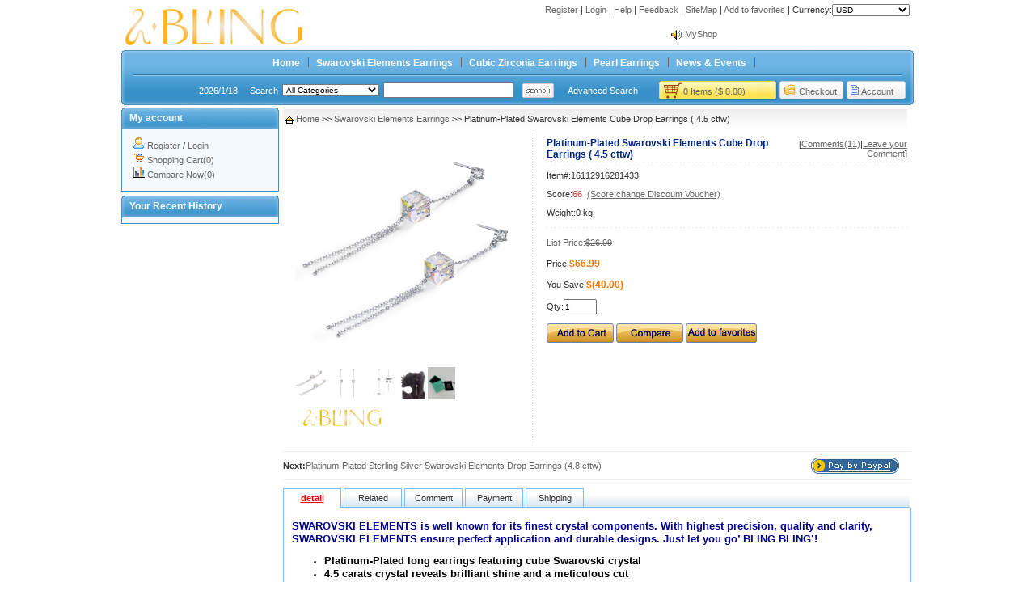

--- FILE ---
content_type: text/html
request_url: http://www.sbling-collection.com/views.asp?hw_id=33
body_size: 8255
content:
<!DOCTYPE html PUBLIC "-//W3C//DTD XHTML 1.0 Transitional//EN" "http://www.w3.org/TR/xhtml1/DTD/xhtml1-transitional.dtd">
<html xmlns="http://www.w3.org/1999/xhtml">
<head><title> Platinum-Plated Swarovski Elements Cube Drop Earrings ( 4.5 cttw) Swarovski Elements Earrings </title>
<meta name="keywords" content="Platinum-Plated Swarovski Elements Cube Drop Earrings ( 4.5 cttw),,Swarovski Elements Earrings,">
<meta name="description" content="SBLING COLLECTION CO., LTD sell  Platinum-Plated Swarovski Elements Cube Drop Earrings ( 4.5 cttw)">
<meta http-equiv="Content-Type" content="text/html; charset=utf-8">
<meta http-equiv="Pragma" content="no-cache">
<meta http-equiv="Cache-Control" content="no-cache, must-revalidate">
<link rel="alternate" href="rss.asp" type="application/rss+xml" title="SBLING COLLECTION CO., LTD">
<link rel="stylesheet" type="text/css" href="Skin/bluej/css.css">
<SCRIPT language=JavaScript src="inc/sort.js"></SCRIPT>
</head>
<body topmargin="0" leftmargin="0" rightmargin="0" bottommargin="0">
<div align="center">
<table cellspacing="0" cellpadding="0" class="all_t1">
<tr><td align="left"><p style="margin: 3px 0px;"><img src="pic/201611/23192156.jpg" border="0"></p></td>
<td align="right"></td>
<td align="right" height="35" valign="top">

<p style="margin:5px; ">

<a href="Reg.asp" class="topr">Register</a>&nbsp;| 
<a href="login.asp" class="topr">Login</a>&nbsp;| 

<a href="help.asp" class="topr">Help</a>&nbsp;| 
<a href="gb.asp" class="topr">Feedback</a>&nbsp;| 
<a href="sitemap.asp" target=_blank class="topr">SiteMap</a>&nbsp;| 
<a href="#" onclick="window.external.addFavorite(this.href,this.title);return false;" title='SBLING COLLECTION CO., LTD' rel="sidebar" class="topr">
Add to favorites</a>&nbsp;| 
<script>
function MM_jumpMenu(targ,selObj,restore){ //v3.0
eval(targ+".location='"+selObj.options[selObj.selectedIndex].value+"' ");
if (restore) selObj.selectedIndex=0;
}
</script>Currency:<select name="menu1" onChange="MM_jumpMenu('self',this,0)" size="1">
		<option value="curr.asp?Curr_name=USD&url=http://www.sbling-collection.com/views.asp?hw_id=33">USD
		</option>

		<option value="curr.asp?Curr_name=Chinese Dollars&url=http://www.sbling-collection.com/views.asp?hw_id=33">Chinese Dollars
		</option>

		<option value="curr.asp?Curr_name=Euro&url=http://www.sbling-collection.com/views.asp?hw_id=33">Euro
		</option>

		<option value="curr.asp?Curr_name=Canada Dollars&url=http://www.sbling-collection.com/views.asp?hw_id=33">Canada Dollars
		</option>

		<option value="curr.asp?Curr_name=Australia Dollars&url=http://www.sbling-collection.com/views.asp?hw_id=33">Australia Dollars
		</option>

		<option value="curr.asp?Curr_name=U.K. Pounds&url=http://www.sbling-collection.com/views.asp?hw_id=33">U.K. Pounds
		</option>
</select>


</p>
<div style="overflow:hidden; width:300px; height:25px; margin-top:10px; ">
<div id="marqueebox" style="height:25px;">
<div style="width:100%;height:25px;line-height:25px;overflow:hidden; text-align:left;"><img border="0" src="Img/notice.gif" align="absmiddle"> <a href="#" onclick="javascript:window.open('notice.asp?id=2','newwindow','toolbar=no,scrollbars=yes,resizable=no,top=0,left=0,width=370,height=300');">MyShop</a></div>
</div></div>
<script language=javascript src="inc/up.js"></script>
</td></tr></table>
<table cellspacing="0" cellpadding="0" class="all_t2">
<tr><td class="top1">
	<table border="0" cellspacing="0" cellpadding="0" height="24" style="margin:0px auto;">
		<tr>
			<td><a href="index.asp" class="top" title="SBLING COLLECTION CO., LTD">Home</a></td>
			
			<td align="center" width="20"><img border="0" src="Skin/bluej/daohangbg.gif"></td>
			<td onmouseover="MM_showHideLayers('Layer_07', '', 'show')" onmouseout="MM_showHideLayers('Layer_07', '', 'hide')" align=left>
			<p style="margin: 0; text-align:center;"><a href="sort.asp?sort_id=7" class="top">Swarovski Elements Earrings</a></p>
			<DIV id=Layer_07 onmouseover="MM_showHideLayers('Layer_07','','show')" style="Z-INDEX: 1; VISIBILITY: hidden; POSITION: absolute;text-align:left;"  class="top4" onmouseout="MM_showHideLayers('Layer_07','','hide')">
			<table  border="0" cellspacing="0" cellpadding="3" width="120" class="top3">
			</table></DIV>
			</td>
			
			<td align="center" width="20"><img border="0" src="Skin/bluej/daohangbg.gif"></td>
			<td onmouseover="MM_showHideLayers('Layer_06', '', 'show')" onmouseout="MM_showHideLayers('Layer_06', '', 'hide')" align=left>
			<p style="margin: 0; text-align:center;"><a href="sort.asp?sort_id=6" class="top">Cubic Zirconia Earrings</a></p>
			<DIV id=Layer_06 onmouseover="MM_showHideLayers('Layer_06','','show')" style="Z-INDEX: 1; VISIBILITY: hidden; POSITION: absolute;text-align:left;"  class="top4" onmouseout="MM_showHideLayers('Layer_06','','hide')">
			<table  border="0" cellspacing="0" cellpadding="3" width="120" class="top3">
			</table></DIV>
			</td>
			
			<td align="center" width="20"><img border="0" src="Skin/bluej/daohangbg.gif"></td>
			<td onmouseover="MM_showHideLayers('Layer_05', '', 'show')" onmouseout="MM_showHideLayers('Layer_05', '', 'hide')" align=left>
			<p style="margin: 0; text-align:center;"><a href="sort.asp?sort_id=5" class="top">Pearl Earrings</a></p>
			<DIV id=Layer_05 onmouseover="MM_showHideLayers('Layer_05','','show')" style="Z-INDEX: 1; VISIBILITY: hidden; POSITION: absolute;text-align:left;"  class="top4" onmouseout="MM_showHideLayers('Layer_05','','hide')">
			<table  border="0" cellspacing="0" cellpadding="3" width="120" class="top3">
			</table></DIV>
			</td>
			
			<td align="center" width="20"><img border="0" src="Skin/bluej/daohangbg.gif"></td>
			<td align="center"><a href="article.asp" class="top" title="News & Events">News &amp; Events</a></td>
			
			<td align="center" width="20"><img border="0" src="Skin/bluej/daohangbg.gif"></td>
			
			
		</tr>
	</table>
	<div align=left><DIV id=Layer_0 onmouseover="MM_showHideLayers('Layer_0','','show')" class="top4" onmouseout="MM_showHideLayers('Layer_0','','hide')"><table border="0" cellpadding="0" cellspacing="0"><tr><td class="topk1"></td><td><table border="0" cellspacing="0" cellpadding="3" class="top3"><tr><td height="20" width="120"  onmouseout="this.style.backgroundColor=''" onmouseover="this.style.backgroundColor='#EDF5FA'"><img border="0" src="Skin/bluej/dot.gif" align="absmiddle"> <a title="Swarovski Elements Earrings" href="sort.asp?sort_id=7" class="nsort">Swarovski Elements Earrings</a></td><td height="20" width="120"  onmouseout="this.style.backgroundColor=''" onmouseover="this.style.backgroundColor='#EDF5FA'"><img border="0" src="Skin/bluej/dot.gif" align="absmiddle"> <a title="Cubic Zirconia Earrings" href="sort.asp?sort_id=6" class="nsort">Cubic Zirconia Earrings</a></td></tr><tr><td height="20" width="120"  onmouseout="this.style.backgroundColor=''" onmouseover="this.style.backgroundColor='#EDF5FA'"><img border="0" src="Skin/bluej/dot.gif" align="absmiddle"> <a title="Pearl Earrings" href="sort.asp?sort_id=5" class="nsort">Pearl Earrings</a></td><td></td></tr></table></td></tr></table></DIV><DIV id=Layer_00 onmouseover="MM_showHideLayers('Layer_00','','show')" class="top4" onmouseout="MM_showHideLayers('Layer_00','','hide')"><table border="0" cellpadding="0" cellspacing="0"><tr><td class="topk2"></td><td><table  border="0" cellspacing="0" cellpadding="3" class="top3"></table></td></tr></table></DIV><DIV id=Layer_000 onmouseover="MM_showHideLayers('Layer_000','','show')" class="top4" onmouseout="MM_showHideLayers('Layer_000','','hide')"><table border="0" cellpadding="0" cellspacing="0"><tr><td class="topk3"></td><td><table  border="0" cellspacing="0" cellpadding="3" class="top3"><tr><td height="20" width="120" onmouseout="this.style.backgroundColor=''" onmouseover="this.style.backgroundColor='#EDF5FA'"><img border="0" src="Skin/bluej/dot.gif" align="absmiddle"> <a title="Swarovski Elements Earrings Quotation" href="baojia.asp?sort_id=7" class="nsort">Swarovski Elements Earrings Quotation</a></td><td height="20" width="120" onmouseout="this.style.backgroundColor=''" onmouseover="this.style.backgroundColor='#EDF5FA'"><img border="0" src="Skin/bluej/dot.gif" align="absmiddle"> <a title="Cubic Zirconia Earrings Quotation" href="baojia.asp?sort_id=6" class="nsort">Cubic Zirconia Earrings Quotation</a></td></tr><tr><td height="20" width="120" onmouseout="this.style.backgroundColor=''" onmouseover="this.style.backgroundColor='#EDF5FA'"><img border="0" src="Skin/bluej/dot.gif" align="absmiddle"> <a title="Pearl Earrings Quotation" href="baojia.asp?sort_id=5" class="nsort">Pearl Earrings Quotation</a></td><td></td></tr></table></td></tr></table></DIV></div>
</td></tr>
<tr><td class="top2">
	<table border="0" cellpadding="0" cellspacing="0" style="margin:0px auto;width:98%;"><form method="POST" action="search.asp?action=search">
	<tr>
		<td class="topf" align="right">2026/1/18</td>
		<td align="right" width="50" class="topf">Search</td>
		<td align="center" width=130>
			<select name="sort_id" size="1" style="width: 120px;">
			<option value="0">All Categories</option>
			<option value="7">Swarovski Elements Earrings</option>
			<option value="6">Cubic Zirconia Earrings</option>
			<option value="5">Pearl Earrings</option>
			
			</select>
		</td>
		<td align="center" width="160">
		<input type="text" name="hw_name" size="25" class=input value=""></td>
		<td align="center" width="60"><input type="image" border="0" src="Skin/bluej/search2.gif"></td>
		<td align="center" width="100"><a href="search.asp" class="topb">
		Advanced Search</a></td>
		<td class="topcash">
			<table border="0" cellpadding="0" cellspacing="0" width="100%" style="margin-top:3px;">
			<tr><td width=50px></td>
				<td width=143px><a href="buy.asp">0 Items 
				($ 0.00)</a></td>
				<td width=77px><a href="cash.asp">Checkout</a></td>
				<td><a href="userinfo.asp">Account</a></td>
			</tr>
			</table>
		</td>
		<td align="center"></td>
	</tr></form></table>
</td></tr>
<tr><td height="3"></td></tr></table></div>

<div align="center">
<table border=0 cellpadding=0 cellspacing=0 class="all_t1">
<tr><td class="all_l_td" valign="top">
<table cellSpacing="0" cellPadding="0" border="0" class="log_la">
<tr><td class="log_la1"><span class="log_laf">My account</span></td></tr>
<tr><td class="log_la2">
<p style="margin:10px 15px; line-height: 150%" align="left">
<img border="0" src="Img/user/1.gif"> <a href="reg.asp">Register</a> / <a href="login.asp">Login</a><br>
<img border="0" src="Img/user/8.gif"> <a href="buy.asp">Shopping Cart(0)</a><br>

<img border="0" src="Img/user/10.gif"> <a href="com.asp">Compare Now(0)</a>
</p></td></tr>
<tr><td class="log_la3"></td></tr></table><div class="d5"></div>
<table cellSpacing="0" cellPadding="0" border="0" class="ph_la">
<tr><td class="ph_la1"><span class="ph_laf">Your Recent History</span></td></tr>
<tr><td class="ph_la2">
<table border="0" cellpadding="0" width="90%" cellspacing="0" style="margin:0px auto;">

</table>
<div class="d5"></div></td></tr>
<tr><td class="ph_la3"></td></tr></table>

</td>
<td valign="top" class="all_c_td">


<TABLE width="99%" border=0 cellPadding=0 cellSpacing=0>
<tr><td class="sort">&nbsp;<IMG src="Skin/bluej/home.gif" border=0 align="absmiddle">   
	<a href="index.asp">Home</a> >>&nbsp;<a href="sort.asp?sort_id=7">Swarovski Elements Earrings</a> >> 
Platinum-Plated Swarovski Elements Cube Drop Earrings ( 4.5 cttw)</td>
</tr></table>
<table width="99%" cellspacing="0" cellpadding="0">
<tr><td align="center" height="2"></td></tr>
<tr><td>
<table cellspacing="0" cellpadding="5" width="100%"><tr> 
<td align="center" style="border-right: 1px dotted #C0C0C0;width:300px;">

<div style="display:block;text-align:left;width:280px;">
<img style="CURSOR: hand" src="pic/201611/29162641.jpg" onerror="this.src='img/noimage.jpg';cur_pic_id='img/noimage.jpg';" name="rImage" onclick="javascript:window.open(cur_pic_id,'','')" border="0" width=280>
<p style="line-height: 150%; margin: 5px 0px;">

<img style="CURSOR: hand" onload="cur_pic_id='pic/201611/29162641.jpg';" onmouseover="document.rImage.src='pic/201611/29162641.jpg';cur_pic_id='pic/201611/29162641.jpg';"  src="pic/201611/29162641.jpg" onerror="this.src='img/noimage.jpg'"  height="40" style="border: 1px solid #CCCCCC;">

<img style="CURSOR: hand" onmouseover="document.rImage.src='pic/201611/29162647.jpg';cur_pic_id='pic/201611/29162647.jpg';"  src="pic/201611/29162647.jpg" onerror="this.src='img/noimage.jpg'"  height="40" style="border: 1px solid #CCCCCC;">

<img style="CURSOR: hand" onmouseover="document.rImage.src='pic/201611/29162656.jpg';cur_pic_id='pic/201611/29162656.jpg';"  src="pic/201611/29162656.jpg" onerror="this.src='img/noimage.jpg'"  height="40" style="border: 1px solid #CCCCCC;">

<img style="CURSOR: hand" onmouseover="document.rImage.src='pic/201611/29162749.jpg';cur_pic_id='pic/201611/29162749.jpg';"  src="pic/201611/29162749.jpg" onerror="this.src='img/noimage.jpg'"  height="40" style="border: 1px solid #CCCCCC;">

<img style="CURSOR: hand" onmouseover="document.rImage.src='pic/201611/2916283.jpg';cur_pic_id='pic/201611/2916283.jpg';"  src="pic/201611/2916283.jpg" onerror="this.src='img/noimage.jpg'"  height="40" style="border: 1px solid #CCCCCC;">

<img style="CURSOR: hand" onmouseover="document.rImage.src='pic/201611/29162811.jpg';cur_pic_id='pic/201611/29162811.jpg';"  src="pic/201611/29162811.jpg" onerror="this.src='img/noimage.jpg'"  height="40" style="border: 1px solid #CCCCCC;">

</p>
</div>
</td>
<td valign="top" style="padding-left:15px;">
<table border="0" cellpadding="0" cellspacing="0" id="table1" width="100%">
<tr><td>
<table border="0" cellpadding="0" cellspacing="0" width="100%">
	<tr>
		<td class="vtitle">Platinum-Plated Swarovski Elements Cube Drop Earrings ( 4.5 cttw)</td>
		<td align="right">
		[<a href="#pl" onclick=showInfo(1,3,5)><u>Comments(11)</u></a>|<a href="#pla" onclick=showInfo(1,3,5)><u>Leave your Comment</u></a>]</td>
	</tr>
</table>
</td></tr>
<tr><td height="2" background="img/dot_menu.gif"></td></tr>
<tr><td height=5></td></tr>
<tr><td height="23">Item#:16112916281433</td></tr>
<tr><td height="23">Score:<font color="#D03430">66</font>&nbsp;&nbsp;<a target="_blank" href="rule.asp"><u>(Score change Discount Voucher)</u></a></td></tr>



<tr><td height="23">Weight:0 kg.</td></tr>

<tr><td height=5></td></tr>
<tr><td height="2" background="img/dot_menu.gif"></td></tr>
<tr><td height=5></td></tr>
<tr><td height="26" class="anse">List Price:<s>$26.99</s></td></tr>
<tr><td height="26">Price:<span class="price">$66.99</span></td></tr>
<tr><td height="26">You Save:<span class="price">$(40.00)</span></td></tr>
<form action="basket.asp?hw_id=33" method=post>

<tr><td height="30">Qty:<input type="text" name="count" size="5" value="1" class="input"></td></tr>
<tr><td style="padding-top: 5px; padding-bottom: 5px"><input type=image src="Skin/bluej/buy.gif" name="I1">
<a href="com.asp?action=add&hw_id=33">
<img border="0" src="Skin/bluej/duibi.gif"></a>
	<a href="fav.asp?action=add&hw_id=33">
<img border="0" src="Skin/bluej/shoucang.gif"></a></td></tr></form>
<tr>
<td></td></tr>
</table>

</td></tr></table>


<table border="0" cellpadding="0" cellspacing="0" width="100%" style="border-top:1px solid #eee;border-bottom:1px solid #eee;margin:10px 0px;">
	<tr>
		<td>
<p style="margin-top: 3px; margin-bottom: 3px"><b>Next:</b><a target="_blank"  href=views.asp?hw_id=32>Platinum-Plated Sterling Silver Swarovski Elements Drop Earrings (4.8 cttw)</a>
</td>

<td align="right">	
<table border="0" cellpadding="5" cellspacing="0"><tr>
<td align="center" width="130">
<a target="_blank" href="https://www.paypal.com/cgi-bin/webscr?cmd=_xclick&business=Linhuanhuan308@sina.com&item_name=Platinum-Plated Swarovski Elements Cube Drop Earrings ( 4.5 cttw)&item_number=Platinum-Plated Swarovski Elements Cube Drop Earrings ( 4.5 cttw)&amount=66.99&currency_code=USD" target="_blank"><img border="0" src="img/pay/paypal_buy.gif"></a></td>
</tr></table>
</td>
</tr></table>


<script language=javascript src="inc/in.js"></script>
<div class="ict">
	<div class=diva id=div1 onclick=showInfo(1,1,5) style="CURSOR: pointer"><p class="pclass">detail</p></div>
	<div class=icl></div>
	<div class=divb id=div2 onclick=showInfo(1,2,5) style="CURSOR: pointer"><p class="pclass">Related</p></div>
	<div class=icl></div>
	<div class=divb id=div3 onclick=showInfo(1,3,5) style="CURSOR: pointer"><p class="pclass">Comment</p></div>
	<div class=icl></div>
	<div class=divb id=div4 onclick=showInfo(1,4,5) style="CURSOR: pointer"><p class="pclass">Payment</p></div>
	<div class=icl></div>
	<div class=divb id=div5 onclick=showInfo(1,5,5) style="CURSOR: pointer"><p class="pclass">Shipping</p></div>
	<div class=icl></div>
</div><div style="clear:both"></div>

<div class=box id=tab1_1 style="height:200">
<table border="0" cellpadding="5" cellspacing="0" width="100%"><tr>
	<td valign="top" style="line-height: 150%; margin: 3">

<font color="#000000" size="3">

</font><p align="left" style="margin: 0cm 0cm 0pt; text-align: left; mso-margin-top-alt: auto; mso-margin-bottom-alt: auto; mso-pagination: widow-orphan;"><a name="OLE_LINK46"></a><a name="OLE_LINK43"></a><a name="OLE_LINK39"><span style="mso-bookmark: OLE_LINK43;"><span style="mso-bookmark: OLE_LINK46;"><span lang="EN-US" style="mso-fareast-font-family: 宋体; mso-font-kerning: 0pt; mso-bidi-font-size: 10.5pt;"><font color="#00008b" size="2"><strong>SWAROVSKI ELEMENTS is well known for its finest crystal components. With
highest precision, quality and clarity, SWAROVSKI ELEMENTS ensure perfect
application and durable designs. Just let you go’ BLING BLING’!</strong></font></span></span></span></a></p><font color="#000000" size="2"><strong>



</strong></font><ul type="disc"><font color="#000000" size="2"><strong>
 </strong></font><li style="margin: 0cm 0cm 0pt; text-align: left; font-style: normal; mso-margin-top-alt: auto; mso-margin-bottom-alt: auto; mso-pagination: widow-orphan; mso-list: l0 level1 lfo1; tab-stops: list 36.0pt;"><span style="mso-bookmark: OLE_LINK46;"><span lang="EN-US" style="mso-fareast-font-family: 宋体; mso-font-kerning: 0pt; mso-bidi-font-size: 10.5pt;"><strong><font color="#000000" size="2">Platinum-Plated long
     earrings featuring cube Swarovski crystal</font></strong></span></span></li><font color="#000000" size="2"><strong>
 </strong></font><li style="margin: 0cm 0cm 0pt; text-align: left; font-style: normal; mso-margin-top-alt: auto; mso-margin-bottom-alt: auto; mso-pagination: widow-orphan; mso-list: l0 level1 lfo1; tab-stops: list 36.0pt;"><span style="mso-bookmark: OLE_LINK46;"><span lang="EN-US" style="mso-fareast-font-family: 宋体; mso-font-kerning: 0pt; mso-bidi-font-size: 10.5pt;"><strong><font color="#000000" size="2">4.5 carats crystal
     reveals brilliant shine and a meticulous cut</font></strong></span></span></li><font color="#000000" size="2"><strong>
 </strong></font><li style="margin: 0cm 0cm 0pt; text-align: left; font-style: normal; mso-margin-top-alt: auto; mso-margin-bottom-alt: auto; mso-pagination: widow-orphan; mso-list: l0 level1 lfo1; tab-stops: list 36.0pt;"><span style="mso-bookmark: OLE_LINK46;"><span lang="EN-US" style="mso-fareast-font-family: 宋体; mso-font-kerning: 0pt; mso-bidi-font-size: 10.5pt;"><strong><font color="#000000" size="2">Delicate post with hypo
     allergenic bullet clutch earring backs with pad, silver tone</font></strong></span></span></li><font color="#000000" size="2"><strong>
 </strong></font><li style="margin: 0cm 0cm 0pt; text-align: left; font-style: normal; mso-margin-top-alt: auto; mso-margin-bottom-alt: auto; mso-pagination: widow-orphan; mso-list: l0 level1 lfo1; tab-stops: list 36.0pt;"><span style="mso-bookmark: OLE_LINK46;"><span lang="EN-US" style="mso-fareast-font-family: 宋体; mso-font-kerning: 0pt; mso-bidi-font-size: 10.5pt;"><strong><font color="#000000" size="2">Intended Use: Wedding/
     Party/ Prom/ Valentine's Day/ Mother's Day/ Thanksgiving Day/ Christmas/
     New Year/Graduation/ Anniversary/ Birthday/ Holiday/ Daily Wear/ Casual/
     Gift etc. It works for every woman in every occasion.</font></strong></span></span></li><font color="#000000" size="2"><strong>
 </strong></font><li style="margin: 0cm 0cm 0pt; text-align: left; font-style: normal; mso-margin-top-alt: auto; mso-margin-bottom-alt: auto; mso-pagination: widow-orphan; mso-list: l0 level1 lfo1; tab-stops: list 36.0pt;"><span style="mso-bookmark: OLE_LINK46;"><span lang="EN-US" style="mso-fareast-font-family: 宋体; mso-font-kerning: 0pt; mso-bidi-font-size: 10.5pt;"><strong><font color="#000000" size="2">Exquisite gift box
     included &amp; Money-back satisfaction guarantee</font></strong> </span></span></li></ul><p style="margin: 0cm 0cm 0pt; text-align: left; font-style: normal; font-weight: normal; mso-margin-top-alt: auto; mso-margin-bottom-alt: auto; mso-pagination: widow-orphan; mso-list: l0 level1 lfo1; tab-stops: list 36.0pt;"><span style="mso-bookmark: OLE_LINK46;"><span lang="EN-US" style="mso-fareast-font-family: 宋体; mso-font-kerning: 0pt; mso-bidi-font-size: 10.5pt;"><br></span></span></p><p style="margin: 0cm 0cm 0pt; text-align: left; font-style: normal; font-weight: normal; mso-margin-top-alt: auto; mso-margin-bottom-alt: auto; mso-pagination: widow-orphan; mso-list: l0 level1 lfo1; tab-stops: list 36.0pt;"><span style="mso-bookmark: OLE_LINK46;"><span lang="EN-US" style="mso-fareast-font-family: 宋体; mso-font-kerning: 0pt; mso-bidi-font-size: 10.5pt;">Brand or Collection Name: SBLING COLLECTION <br> Material: Swarovski Crystal <br> Width: 0.31 inches <br> Length: 3.15 inches <br> Back finding: Post with Hypo Allergenic Bullet Clutch Earring Backs with Pad, Silver Tone <br> Package: Deluxe Velvet Box
				    	
&nbsp;&nbsp;&nbsp;&nbsp;	</span></span></p><ul type="disc"><font color="#000000" size="3">
</font></ul><font color="#000000" size="3">

</font></td></tr></table>

</div>


<div class=box id=tab1_2 style="DISPLAY: none;height:310px;*height:320px;overflow:hidden;">

<div style="float:left;width:150px;height:150px;overflow:hidden;">
<table border="0" width="100%" id="table1" cellspacing="0" cellpadding="0">
  <tr><td align="center"><a class=photo target="_blank" href="views.asp?hw_id=34">
	<img border="0" src="pic/202408/26141131.jpg" onerror="this.src='img/noimage.jpg'" style="border: 1px solid #F2F2F2" width=100></a></td></tr>
	<tr><td><div class="ititletd"><a class="title" target="_blank" href="views.asp?hw_id=34" title="18K Gold Plated Cubic Zirconia Drop Earrings ( 5 cttw)">18K Gold Plated Cubic Zirconia Drop Earrings ( 5 cttw)</a></div></td></tr>
	<tr><td height="20px" align="center"><span class="price">$20.99</span></td></tr>
  </table>
</div>

<div style="float:left;width:150px;height:160px;overflow:hidden;">
<table border="0" width="100%" id="table1" cellspacing="0" cellpadding="0">
  <tr><td align="center"><a class=photo target="_blank" href="views.asp?hw_id=32">
	<img border="0" src="pic/201611/29162331.jpg" onerror="this.src='img/noimage.jpg'" style="border: 1px solid #F2F2F2" width=100></a></td></tr>
	<tr><td><div class="ititletd"><a class="title" target="_blank" href="views.asp?hw_id=32" title="Platinum-Plated Sterling Silver Swarovski Elements Drop Earrings (4.8 cttw)">Platinum-Plated Sterling Silver Swarovski Elements Drop Earrings (4.8 cttw)</a></div></td></tr>
	<tr><td height="20px" align="center"><span class="price">$23.99</span></td></tr>
  </table>
</div>

<div style="float:left;width:150px;height:160px;overflow:hidden;">
<table border="0" width="100%" id="table1" cellspacing="0" cellpadding="0">
  <tr><td align="center"><a class=photo target="_blank" href="views.asp?hw_id=31">
	<img border="0" src="pic/201611/29162039.jpg" onerror="this.src='img/noimage.jpg'" style="border: 1px solid #F2F2F2" width=100></a></td></tr>
	<tr><td><div class="ititletd"><a class="title" target="_blank" href="views.asp?hw_id=31" title="Platinum-Plated Cubic Zirconia Drop Earrings ( 4.5cttw )">Platinum-Plated Cubic Zirconia Drop Earrings ( 4.5cttw )</a></div></td></tr>
	<tr><td height="20px" align="center"><span class="price">$20.99</span></td></tr>
  </table>
</div>

<div style="float:left;width:150px;height:160px;overflow:hidden;">
<table border="0" width="100%" id="table1" cellspacing="0" cellpadding="0">
  <tr><td align="center"><a class=photo target="_blank" href="views.asp?hw_id=30">
	<img border="0" src="pic/201611/29161453.jpg" onerror="this.src='img/noimage.jpg'" style="border: 1px solid #F2F2F2" width=100></a></td></tr>
	<tr><td><div class="ititletd"><a class="title" target="_blank" href="views.asp?hw_id=30" title="Platinum-Plated Swarovski Elements Crystal Flower Stud Earrings (4 cttw)">Platinum-Plated Swarovski Elements Crystal Flower Stud Earrings (4 cttw)</a></div></td></tr>
	<tr><td height="20px" align="center"><span class="price">$23.99</span></td></tr>
  </table>
</div>

<div style="float:left;width:150px;height:160px;overflow:hidden;">
<table border="0" width="100%" id="table1" cellspacing="0" cellpadding="0">
  <tr><td align="center"><a class=photo target="_blank" href="views.asp?hw_id=29">
	<img border="0" src="pic/201611/2916823.jpg" onerror="this.src='img/noimage.jpg'" style="border: 1px solid #F2F2F2" width=100></a></td></tr>
	<tr><td><div class="ititletd"><a class="title" target="_blank" href="views.asp?hw_id=29" title="18K Gold Plated Cubic Zirconia Drop Earrings (3.9 cttw）">18K Gold Plated Cubic Zirconia Drop Earrings (3.9 cttw）</a></div></td></tr>
	<tr><td height="20px" align="center"><span class="price">$22.99</span></td></tr>
  </table>
</div>

<div style="float:left;width:150px;height:160px;overflow:hidden;">
<table border="0" width="100%" id="table1" cellspacing="0" cellpadding="0">
  <tr><td align="center"><a class=photo target="_blank" href="views.asp?hw_id=28">
	<img border="0" src="pic/201611/2916322.jpg" onerror="this.src='img/noimage.jpg'" style="border: 1px solid #F2F2F2" width=100></a></td></tr>
	<tr><td><div class="ititletd"><a class="title" target="_blank" href="views.asp?hw_id=28" title="18K Gold Plated Shell Pearl with Cubic Zirconia Drop Earrings(10mm)">18K Gold Plated Shell Pearl with Cubic Zirconia Drop Earrings(10mm)</a></div></td></tr>
	<tr><td height="20px" align="center"><span class="price">$23.99</span></td></tr>
  </table>
</div>

<div style="float:left;width:150px;height:160px;overflow:hidden;">
<table border="0" width="100%" id="table1" cellspacing="0" cellpadding="0">
  <tr><td align="center"><a class=photo target="_blank" href="views.asp?hw_id=27">
	<img border="0" src="pic/201611/2916037.jpg" onerror="this.src='img/noimage.jpg'" style="border: 1px solid #F2F2F2" width=100></a></td></tr>
	<tr><td><div class="ititletd"><a class="title" target="_blank" href="views.asp?hw_id=27" title="Platinum-plated Silver Swarovski Elements Crystal Drop Earrings（9.2 Cttw）">Platinum-plated Silver Swarovski Elements Crystal Drop Earrings（9.2 Cttw）</a></div></td></tr>
	<tr><td height="20px" align="center"><span class="price">$34.99</span></td></tr>
  </table>
</div>

<div style="float:left;width:150px;height:160px;overflow:hidden;">
<table border="0" width="100%" id="table1" cellspacing="0" cellpadding="0">
  <tr><td align="center"><a class=photo target="_blank" href="views.asp?hw_id=26">
	<img border="0" src="pic/201611/29155325.jpg" onerror="this.src='img/noimage.jpg'" style="border: 1px solid #F2F2F2" width=100></a></td></tr>
	<tr><td><div class="ititletd"><a class="title" target="_blank" href="views.asp?hw_id=26" title="Rhodium Plated Cubic Zirconia Drop Earrings (8 cttw)">Rhodium Plated Cubic Zirconia Drop Earrings (8 cttw)</a></div></td></tr>
	<tr><td height="20px" align="center"><span class="price">$25.99</span></td></tr>
  </table>
</div>

<div style="float:left;width:150px;height:160px;overflow:hidden;">
<table border="0" width="100%" id="table1" cellspacing="0" cellpadding="0">
  <tr><td align="center"><a class=photo target="_blank" href="views.asp?hw_id=25">
	<img border="0" src="pic/201611/29154954.jpg" onerror="this.src='img/noimage.jpg'" style="border: 1px solid #F2F2F2" width=100></a></td></tr>
	<tr><td><div class="ititletd"><a class="title" target="_blank" href="views.asp?hw_id=25" title="Platinum-Plated Cubic Zirconia Drop Earrings ( 4.25cttw )">Platinum-Plated Cubic Zirconia Drop Earrings ( 4.25cttw )</a></div></td></tr>
	<tr><td height="20px" align="center"><span class="price">$21.99</span></td></tr>
  </table>
</div>

<div style="float:left;width:150px;height:160px;overflow:hidden;">
<table border="0" width="100%" id="table1" cellspacing="0" cellpadding="0">
  <tr><td align="center"><a class=photo target="_blank" href="views.asp?hw_id=24">
	<img border="0" src="pic/201611/29154316.jpg" onerror="this.src='img/noimage.jpg'" style="border: 1px solid #F2F2F2" width=100></a></td></tr>
	<tr><td><div class="ititletd"><a class="title" target="_blank" href="views.asp?hw_id=24" title="Platinum-Plated Sterling Silver Front Back 2 in 1 Cubic Zirconia Stud and Ear Jacket Earrings">Platinum-Plated Sterling Silver Front Back 2 in 1 Cubic Zirconia Stud and Ear Jacket Earrings</a></div></td></tr>
	<tr><td height="20px" align="center"><span class="price">$21.99</span></td></tr>
  </table>
</div>

<div style="float:left;width:150px;height:160px;overflow:hidden;">
<table border="0" width="100%" id="table1" cellspacing="0" cellpadding="0">
  <tr><td align="center"><a class=photo target="_blank" href="views.asp?hw_id=23">
	<img border="0" src="pic/201611/29154050.jpg" onerror="this.src='img/noimage.jpg'" style="border: 1px solid #F2F2F2" width=100></a></td></tr>
	<tr><td><div class="ititletd"><a class="title" target="_blank" href="views.asp?hw_id=23" title="Platinum-Plated Sterling Silver Round Cubic Zirconia Halo Drop Earrings（3.5cttw）">Platinum-Plated Sterling Silver Round Cubic Zirconia Halo Drop Earrings（3.5cttw）</a></div></td></tr>
	<tr><td height="20px" align="center"><span class="price">$23.99</span></td></tr>
  </table>
</div>

<div style="clear:both;"></div>
</div>

<div class=box id=tab1_3 style="DISPLAY: none;height:200"><a name="pl"></a>
<script language=javascript src="comment.asp?id=33"></script>
<p style="margin: 5px" align="left">
<a target="_blank" href="showcomment.asp?hw_id=33"><font color="#FF0000">More>></font></a></p>
<table cellspacing=0 cellpadding=5><form name="form" method="post" action="addly.asp?action=add&id=33">
<tr><th height="25" colspan="2" align=left>&nbsp;<a name="pla">Leave your comment</a></th></tr>
<tr><td height="25" align=right>Name:</td><td height="25"><input name="mail" type="text" size="30" maxlength="250"><font color="#FF0000"> 
	*</font></td></tr>
<tr><td height="25" align=right>Subject:</td><td height="25">
	<input name="title" type="text" size="30" maxlength="250"><font color="#FF0000"> 
	*</font></td></tr>
<tr><td height="25" align=right>Comment:</td><td height="25"><textarea name="comment" cols="40" rows="5"></textarea><font color="#FF0000"> 
	*</font></td></tr>
<tr><td colspan="2" height="25" align=center CLass=TableTitle2><input type="submit" name="Submit" value="Submit">&nbsp;&nbsp;<input type="reset" name="Submit2" value="Reset"></td></tr>
</form></table>
</div>

<div class=box id=tab1_4 style="DISPLAY: none;height:200">

</div>

<div class=box id=tab1_5 style="DISPLAY: none;height:200">

</div>
</td>
</tr></table>
</td></tr></table></div>
<div align=center>
<table cellpadding="0" cellspacing="0" class="all_t1">
<tr><td height="5"></td></tr>
<tr><td class="copy" valign="top"><table border="0" cellpadding="5" cellspacing="0" width="95%"><td  align="left" valign="top" width="17%" style="padding-left:10px;"><table border="0" cellpadding="0" cellspacing="0" width="100%"><tr><td height="23"><a class="copy_t" target="_blank" href="help.asp?typeid=1">About US</a></td></tr><tr><td height="20"><a class="copy_c" href="help.asp?id=1" target="_blank">About US</a></td></tr><tr><td height="20"><a class="copy_c" href="help.asp?id=2" target="_blank">Contact US</a></td></tr></table></td><td  align="left" valign="top" width="17%" style="padding-left:10px;"><table border="0" cellpadding="0" cellspacing="0" width="100%"><tr><td height="23"><a class="copy_t" target="_blank" href="help.asp?typeid=4">Service</a></td></tr><tr><td height="20"><a class="copy_c" href="help.asp?id=11" target="_blank">Return Policy</a></td></tr><tr><td height="20"><a class="copy_c" href="help.asp?id=12" target="_blank">Privacy & Security</a></td></tr></table></td></table></td></tr>
<tr><td height="5"></td></tr>
<tr><td align="center"><p style='margin:5px; line-height: 150%'>
Links:
&nbsp;&nbsp;<a href="http://www.Yahooh.com/" target=_blank title="Yahoo">Yahoo</a>

&nbsp;&nbsp;<a href="http://www.google.com/" target=_blank title="Google">Google</a>
<br>
Copyright 2026 
<a href=http://www.sbling-collection.com/>sbling-collection.com</a>. All Rights Reserved.&nbsp;&nbsp;Phone Number:+86-512-62748800&nbsp;&nbsp;Fax+86-512-62749000<br>
Email:<a href=mailto:info@sbling-collection.com>info@sbling-collection.com</a> <a target="_blank" href="http://www.miibeian.gov.cn/">ICP(jing):05061904</a>
  <a target=_blank href=admin/ad_login.asp>Administrator Login</a>
</p></td></tr></table>
<script src="tj_ven.asp"></script>
</div></body></html>

--- FILE ---
content_type: text/html
request_url: http://www.sbling-collection.com/comment.asp?id=33
body_size: 1391
content:

document.write('<table border="0" cellpadding="3" cellspacing="0" width="99%">');
document.write('<tr><td width="50" align="right"><IMG src="Skin/bluej/dot3.gif" border=0 align="absmiddle"></td>');
document.write('<td width="200"><b>asdfghjytre</b></td>');
document.write('<td class="anse">(Name:sdfghtr@gmail.com&nbsp;&nbsp;2023/12/10)</td></tr>');
document.write('<tr><td></td><td colspan="2"><font color="#4D8B9E">Comment:a href=https://kwork.ru/links/1017228/progon-khrumeromhttps://kwork.ru/links/1017228/progon-khrumerom/a</font></td></tr>');

document.write('<tr><td colspan="3" height="2" background="Img/dot_menu.gif"></td></tr></table>');

document.write('<table border="0" cellpadding="3" cellspacing="0" width="99%">');
document.write('<tr><td width="50" align="right"><IMG src="Skin/bluej/dot3.gif" border=0 align="absmiddle"></td>');
document.write('<td width="200"><b>buy ketoconazole cream online</b></td>');
document.write('<td class="anse">(Name:4@prezzocomprare.com&nbsp;&nbsp;2023/12/9)</td></tr>');
document.write('<tr><td></td><td colspan="2"><font color="#4D8B9E">Comment: &nbsp;Really a good deal of beneficial advice. a href=https://costmedbuy.com/categories/Antibiotics/Ketoconazole-Creambuy ketoconazole cream online/a  &nbsp;Your posts is amazingly exciting. a href=https://costmedbuy.com/categories/Antibiotics/Ketoconazole-Creambuy ketoconazole cream/a  &nbsp;What type of digicam was used? That is certainly a really good good quality.</font></td></tr>');

document.write('<tr><td colspan="3" height="2" background="Img/dot_menu.gif"></td></tr></table>');

document.write('<table border="0" cellpadding="3" cellspacing="0" width="99%">');
document.write('<tr><td width="50" align="right"><IMG src="Skin/bluej/dot3.gif" border=0 align="absmiddle"></td>');
document.write('<td width="200"><b>buy cytotec online</b></td>');
document.write('<td class="anse">(Name:4@prezzocomprare.com&nbsp;&nbsp;2023/12/8)</td></tr>');
document.write('<tr><td></td><td colspan="2"><font color="#4D8B9E">Comment: &nbsp;Useful write ups, Thanks. a href=https://costmedbuy.com/categories/Gastrointestinal/Cytotecbuy cytotec online/a  &nbsp;I enjoy this website - its so usefull and helpfull. a href=https://costmedbuy.com/categories/Gastrointestinal/Cytotecbuy cytotec/a  &nbsp;Just on-line bank things out ... love the images! I attempt to find out by considering various other pictures, as well.</font></td></tr>');

document.write('<tr><td colspan="3" height="2" background="Img/dot_menu.gif"></td></tr></table>');

document.write('<table border="0" cellpadding="3" cellspacing="0" width="99%">');
document.write('<tr><td width="50" align="right"><IMG src="Skin/bluej/dot3.gif" border=0 align="absmiddle"></td>');
document.write('<td width="200"><b>ooyRUMUglMQeCkfw</b></td>');
document.write('<td class="anse">(Name:smithio34ga2s514@yahoo.com&nbsp;&nbsp;2022/4/19)</td></tr>');
document.write('<tr><td></td><td colspan="2"><font color="#4D8B9E">Comment:http://imrdsoacha.gov.co/silvitra-120mg-qrms</font></td></tr>');

document.write('<tr><td colspan="3" height="2" background="Img/dot_menu.gif"></td></tr></table>');

document.write('<table border="0" cellpadding="3" cellspacing="0" width="99%">');
document.write('<tr><td width="50" align="right"><IMG src="Skin/bluej/dot3.gif" border=0 align="absmiddle"></td>');
document.write('<td width="200"><b>does cialis assist with penis enlargement</b></td>');
document.write('<td class="anse">(Name:HewHeeria@rqmail.xyz&nbsp;&nbsp;2021/8/14)</td></tr>');
document.write('<tr><td></td><td colspan="2"><font color="#4D8B9E">Comment:a href=http://cialiswwshop.com/cialis 5mg best price/a</font></td></tr>');

document.write('<tr><td colspan="3" height="2" background="Img/dot_menu.gif"></td></tr></table>');

document.write('<table border="0" cellpadding="3" cellspacing="0" width="99%">');
document.write('<tr><td width="50" align="right"><IMG src="Skin/bluej/dot3.gif" border=0 align="absmiddle"></td>');
document.write('<td width="200"><b>generic cialis 20 mg canada</b></td>');
document.write('<td class="anse">(Name:HewHeeria@rqmail.xyz&nbsp;&nbsp;2021/7/25)</td></tr>');
document.write('<tr><td></td><td colspan="2"><font color="#4D8B9E">Comment:a href=http://cialiswwshop.com/cialis 5 mg best price usa/a</font></td></tr>');

document.write('<tr><td colspan="3" height="2" background="Img/dot_menu.gif"></td></tr></table>');

document.write('<table border="0" cellpadding="3" cellspacing="0" width="99%">');
document.write('<tr><td width="50" align="right"><IMG src="Skin/bluej/dot3.gif" border=0 align="absmiddle"></td>');
document.write('<td width="200"><b>cialis bph reviews</b></td>');
document.write('<td class="anse">(Name:HewHeeria@rqmail.xyz&nbsp;&nbsp;2021/7/8)</td></tr>');
document.write('<tr><td></td><td colspan="2"><font color="#4D8B9E">Comment:a href=http://fcialisj.com/cialis generic online/a</font></td></tr>');

document.write('<tr><td colspan="3" height="2" background="Img/dot_menu.gif"></td></tr></table>');

document.write('<table border="0" cellpadding="3" cellspacing="0" width="99%">');
document.write('<tr><td width="50" align="right"><IMG src="Skin/bluej/dot3.gif" border=0 align="absmiddle"></td>');
document.write('<td width="200"><b>cialis 100mg china</b></td>');
document.write('<td class="anse">(Name:HewHeeria@rqmail.xyz&nbsp;&nbsp;2021/6/5)</td></tr>');
document.write('<tr><td></td><td colspan="2"><font color="#4D8B9E">Comment:a href=https://gcialisk.com/cialis 10mg</font></td></tr>');

document.write('<tr><td colspan="3" height="2" background="Img/dot_menu.gif"></td></tr></table>');

document.write('<table border="0" cellpadding="3" cellspacing="0" width="99%">');
document.write('<tr><td width="50" align="right"><IMG src="Skin/bluej/dot3.gif" border=0 align="absmiddle"></td>');
document.write('<td width="200"><b>cialis retail price</b></td>');
document.write('<td class="anse">(Name:Nifiast@alinda.xyz&nbsp;&nbsp;2021/5/4)</td></tr>');
document.write('<tr><td></td><td colspan="2"><font color="#4D8B9E">Comment:a href=https://vsviagrav.com/generic viagra</font></td></tr>');

document.write('<tr><td colspan="3" height="2" background="Img/dot_menu.gif"></td></tr></table>');

document.write('<table border="0" cellpadding="3" cellspacing="0" width="99%">');
document.write('<tr><td width="50" align="right"><IMG src="Skin/bluej/dot3.gif" border=0 align="absmiddle"></td>');
document.write('<td width="200"><b>how long does cialis work for</b></td>');
document.write('<td class="anse">(Name:Nifiast@ahmail.xyz&nbsp;&nbsp;2021/4/1)</td></tr>');
document.write('<tr><td></td><td colspan="2"><font color="#4D8B9E">Comment:https://hcialischeapc.com/ - purchase cialis online cheap</font></td></tr>');

document.write('<tr><td colspan="3" height="2" background="Img/dot_menu.gif"></td></tr></table>');


--- FILE ---
content_type: text/html
request_url: http://www.sbling-collection.com/tj_ven.asp
body_size: 324
content:

document.write("<script>var style='';var url='http://www.sbling-collection.com/';</script>")
_dwrite("<script language=javascript src="+url+"/tj_stat.asp?style="+style+"&referer="+escape(document.referrer)+"&screenwidth="+(screen.width)+"></script>");
function _dwrite(string) {document.write(string);}



--- FILE ---
content_type: application/javascript
request_url: http://www.sbling-collection.com/inc/up.js
body_size: 429
content:
function startmarquee(lh,speed,delay) {
var p=false;
var t;
var o=document.getElementById("marqueebox");
o.innerHTML+=o.innerHTML;
o.style.marginTop=0;
o.onmouseover=function(){p=true;}
o.onmouseout=function(){p=false;}
function start(){
t=setInterval(scrolling,speed);
if(!p) o.style.marginTop=parseInt(o.style.marginTop)-5+"px";
}
function scrolling(){
if(parseInt(o.style.marginTop)%lh!=0){
o.style.marginTop=parseInt(o.style.marginTop)-5+"px";
if(Math.abs(parseInt(o.style.marginTop))>=50) o.style.marginTop=0;
}else{
clearInterval(t);
setTimeout(start,delay);
}
}
setTimeout(start,delay);
}
startmarquee(25,160,3000);

--- FILE ---
content_type: application/javascript
request_url: http://www.sbling-collection.com/inc/in.js
body_size: 397
content:
function showInfo(m,n,x) {
		if (m==1) {
			for (var i=1;i<=x;i++) {
				if (n==i) {
				  getObject("div"+i).className="diva";
				  getObject("tab1_"+i).style.display="";
				}
				else
				{ 
				  getObject("div"+i).className="divb";
				  getObject("tab1_"+i).style.display="none";
				}
			}
		}
}
function getObject(objectId) {
    if(document.getElementById && document.getElementById(objectId)) {
	return document.getElementById(objectId);
    } else if (document.all && document.all(objectId)) {
	return document.all(objectId);
    } else if (document.layers && document.layers[objectId]) {
	return document.layers[objectId];
    } else {
	return false;
    }
}